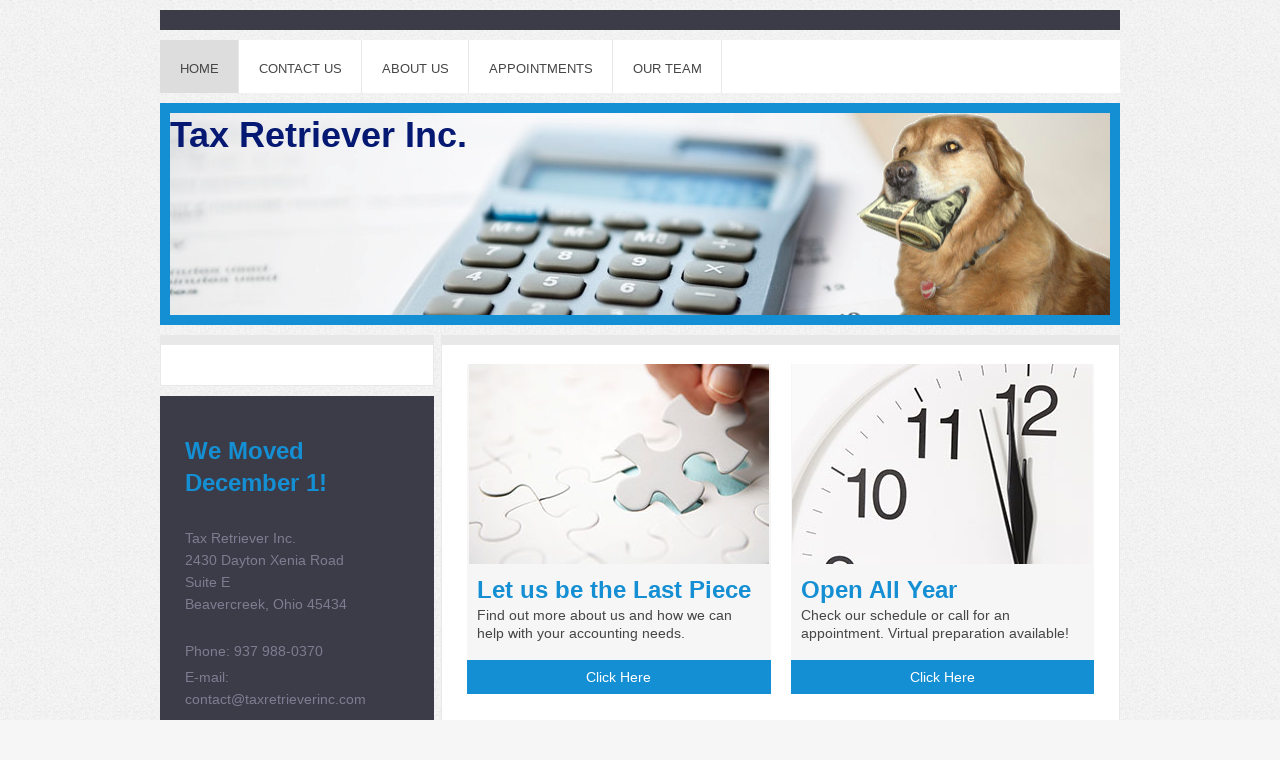

--- FILE ---
content_type: text/html; charset=UTF-8
request_url: https://www.taxretrieverinc.com/
body_size: 7201
content:
<!DOCTYPE html>
<html lang="en"  ><head prefix="og: http://ogp.me/ns# fb: http://ogp.me/ns/fb# business: http://ogp.me/ns/business#">
    <meta http-equiv="Content-Type" content="text/html; charset=utf-8"/>
    <meta name="generator" content="IONOS MyWebsite"/>
        
    <link rel="dns-prefetch" href="//cdn.initial-website.com/"/>
    <link rel="dns-prefetch" href="//203.mod.mywebsite-editor.com"/>
    <link rel="dns-prefetch" href="https://203.sb.mywebsite-editor.com/"/>
    <link rel="shortcut icon" href="//cdn.initial-website.com/favicon.ico"/>
        <title>Tax Retriever Inc. - Home</title>
    <style type="text/css">@media screen and (max-device-width: 1024px) {.diyw a.switchViewWeb {display: inline !important;}}</style>
    <style type="text/css">@media screen and (min-device-width: 1024px) {
            .mediumScreenDisabled { display:block }
            .smallScreenDisabled { display:block }
        }
        @media screen and (max-device-width: 1024px) { .mediumScreenDisabled { display:none } }
        @media screen and (max-device-width: 568px) { .smallScreenDisabled { display:none } }
                @media screen and (min-width: 1024px) {
            .mobilepreview .mediumScreenDisabled { display:block }
            .mobilepreview .smallScreenDisabled { display:block }
        }
        @media screen and (max-width: 1024px) { .mobilepreview .mediumScreenDisabled { display:none } }
        @media screen and (max-width: 568px) { .mobilepreview .smallScreenDisabled { display:none } }</style>
    <meta name="viewport" content="width=device-width, initial-scale=1, maximum-scale=1, minimal-ui"/>

<meta name="format-detection" content="telephone=no"/>
        <meta name="keywords" content="Solutions, services, expertise, advice"/>
            <meta name="description" content="Tax Retriever Inc., "/>
            <meta name="robots" content="index,follow"/>
        <link href="//cdn.initial-website.com/templates/2026/style.css?1763478093678" rel="stylesheet" type="text/css"/>
    <link href="https://www.taxretrieverinc.com/s/style/theming.css?1708025247" rel="stylesheet" type="text/css"/>
    <link href="//cdn.initial-website.com/app/cdn/min/group/web.css?1763478093678" rel="stylesheet" type="text/css"/>
<link href="//cdn.initial-website.com/app/cdn/min/moduleserver/css/en_US/common,shoppingbasket?1763478093678" rel="stylesheet" type="text/css"/>
    <link href="//cdn.initial-website.com/app/cdn/min/group/mobilenavigation.css?1763478093678" rel="stylesheet" type="text/css"/>
    <link href="https://203.sb.mywebsite-editor.com/app/logstate2-css.php?site=281782402&amp;t=1769850613" rel="stylesheet" type="text/css"/>

<script type="text/javascript">
    /* <![CDATA[ */
var stagingMode = '';
    /* ]]> */
</script>
<script src="https://203.sb.mywebsite-editor.com/app/logstate-js.php?site=281782402&amp;t=1769850613"></script>

    <link href="//cdn.initial-website.com/templates/2026/print.css?1763478093678" rel="stylesheet" media="print" type="text/css"/>
    <script type="text/javascript">
    /* <![CDATA[ */
    var systemurl = 'https://203.sb.mywebsite-editor.com/';
    var webPath = '/';
    var proxyName = '';
    var webServerName = 'www.taxretrieverinc.com';
    var sslServerUrl = 'https://www.taxretrieverinc.com';
    var nonSslServerUrl = 'http://www.taxretrieverinc.com';
    var webserverProtocol = 'http://';
    var nghScriptsUrlPrefix = '//203.mod.mywebsite-editor.com';
    var sessionNamespace = 'DIY_SB';
    var jimdoData = {
        cdnUrl:  '//cdn.initial-website.com/',
        messages: {
            lightBox: {
    image : 'Image',
    of: 'of'
}

        },
        isTrial: 0,
        pageId: 160295    };
    var script_basisID = "281782402";

    diy = window.diy || {};
    diy.web = diy.web || {};

        diy.web.jsBaseUrl = "//cdn.initial-website.com/s/build/";

    diy.context = diy.context || {};
    diy.context.type = diy.context.type || 'web';
    /* ]]> */
</script>

<script type="text/javascript" src="//cdn.initial-website.com/app/cdn/min/group/web.js?1763478093678" crossorigin="anonymous"></script><script type="text/javascript" src="//cdn.initial-website.com/s/build/web.bundle.js?1763478093678" crossorigin="anonymous"></script><script type="text/javascript" src="//cdn.initial-website.com/app/cdn/min/group/mobilenavigation.js?1763478093678" crossorigin="anonymous"></script><script src="//cdn.initial-website.com/app/cdn/min/moduleserver/js/en_US/common,shoppingbasket?1763478093678"></script>
<script type="text/javascript" src="https://cdn.initial-website.com/proxy/apps/static/resource/dependencies/"></script><script type="text/javascript">
                    if (typeof require !== 'undefined') {
                        require.config({
                            waitSeconds : 10,
                            baseUrl : 'https://cdn.initial-website.com/proxy/apps/static/js/'
                        });
                    }
                </script><script type="text/javascript" src="//cdn.initial-website.com/app/cdn/min/group/pfcsupport.js?1763478093678" crossorigin="anonymous"></script>    <meta property="og:type" content="business.business"/>
    <meta property="og:url" content="https://www.taxretrieverinc.com/"/>
    <meta property="og:title" content="Tax Retriever Inc. - Home"/>
            <meta property="og:description" content="Tax Retriever Inc., "/>
                <meta property="og:image" content="https://www.taxretrieverinc.com/s/misc/logo.gif?t=1765939802"/>
        <meta property="business:contact_data:country_name" content="United States"/>
    
    <meta property="business:contact_data:locality" content="Beavercreek"/>
    <meta property="business:contact_data:region" content="Ohio"/>
    <meta property="business:contact_data:email" content="contact@taxretrieverinc.com"/>
    <meta property="business:contact_data:postal_code" content="45434"/>
    <meta property="business:contact_data:phone_number" content=" 937 988-0370"/>
    
    
<meta property="business:hours:day" content="MONDAY"/><meta property="business:hours:start" content="10:00"/><meta property="business:hours:end" content="15:00"/><meta property="business:hours:day" content="TUESDAY"/><meta property="business:hours:start" content="10:00"/><meta property="business:hours:end" content="15:00"/><meta property="business:hours:day" content="WEDNESDAY"/><meta property="business:hours:start" content="10:00"/><meta property="business:hours:end" content="15:00"/><meta property="business:hours:day" content="THURSDAY"/><meta property="business:hours:start" content="10:00"/><meta property="business:hours:end" content="15:00"/></head>


<body class="body diyBgActive  startpage cc-pagemode-default diyfeSidebarLeft diy-market-en_US" data-pageid="160295" id="page-160295">
    
    <div class="diyw">
        <!-- modified setting of ca -->
<div class="diyweb">
<div class="diyfeMobileNav">
		
<nav id="diyfeMobileNav" class="diyfeCA diyfeCA2" role="navigation">
    <a title="Expand/collapse navigation">Expand/collapse navigation</a>
    <ul class="mainNav1"><li class="current hasSubNavigation"><a data-page-id="160295" href="https://www.taxretrieverinc.com/" class="current level_1"><span>Home</span></a></li><li class=" hasSubNavigation"><a data-page-id="160296" href="https://www.taxretrieverinc.com/contact-us/" class=" level_1"><span>Contact Us</span></a></li><li class=" hasSubNavigation"><a data-page-id="160297" href="https://www.taxretrieverinc.com/about-us/" class=" level_1"><span>About Us</span></a></li><li class=" hasSubNavigation"><a data-page-id="160298" href="https://www.taxretrieverinc.com/appointments/" class=" level_1"><span>Appointments</span></a></li><li class=" hasSubNavigation"><a data-page-id="160299" href="https://www.taxretrieverinc.com/our-team/" class=" level_1"><span>Our Team</span></a></li></ul></nav>
	</div>
	<div class="diywebNav diywebNavHorizontal diywebNavMain diywebNav1">
		<div class="diywebLiveArea">
			<div class="diywebMainGutter">

				<div class="diyfeGE diyfeCA diyfeCA2">
					<div class="diywebGutter">
						<div class="webnavigation"><ul id="mainNav1" class="mainNav1"><li class="navTopItemGroup_1"><a data-page-id="160295" href="https://www.taxretrieverinc.com/" class="current level_1"><span>Home</span></a></li><li class="navTopItemGroup_2"><a data-page-id="160296" href="https://www.taxretrieverinc.com/contact-us/" class="level_1"><span>Contact Us</span></a></li><li class="navTopItemGroup_3"><a data-page-id="160297" href="https://www.taxretrieverinc.com/about-us/" class="level_1"><span>About Us</span></a></li><li class="navTopItemGroup_4"><a data-page-id="160298" href="https://www.taxretrieverinc.com/appointments/" class="level_1"><span>Appointments</span></a></li><li class="navTopItemGroup_5"><a data-page-id="160299" href="https://www.taxretrieverinc.com/our-team/" class="level_1"><span>Our Team</span></a></li></ul></div>
					</div>
				</div>

			</div>
		</div>
	</div>

	<div class="diywebEmotionHeader">
		<div class="diywebLiveArea">
			<div class="diywebMainGutter">

				<div class="diyfeGE diyfeCA diyfeCA4">
					<div class="diywebGutter">
						
<style type="text/css" media="all">
.diyw div#emotion-header {
        max-width: 940px;
        max-height: 202px;
                background: #EEEEEE;
    }

.diyw div#emotion-header-title-bg {
    left: 0%;
    top: 20%;
    width: 100%;
    height: 14%;

    background-color: #FFFFFF;
    opacity: 0.50;
    filter: alpha(opacity = 50);
    display: none;}
.diyw img#emotion-header-logo {
    left: 73.09%;
    top: 0.00%;
    background: transparent;
            width: 26.91%;
        height: 100.00%;
                border: none;
        padding: 0px;
        }

.diyw div#emotion-header strong#emotion-header-title {
    left: 20%;
    top: 20%;
    color: #051972;
        font: normal bold 36px/120% Helvetica, 'Helvetica Neue', 'Trebuchet MS', sans-serif;
}

.diyw div#emotion-no-bg-container{
    max-height: 202px;
}

.diyw div#emotion-no-bg-container .emotion-no-bg-height {
    margin-top: 21.49%;
}
</style>
<div id="emotion-header" data-action="loadView" data-params="active" data-imagescount="4">
            <img src="https://www.taxretrieverinc.com/s/img/emotionheader.jpg?1641057907.940px.202px" id="emotion-header-img" alt=""/>
            
        <div id="ehSlideshowPlaceholder">
            <div id="ehSlideShow">
                <div class="slide-container">
                                        <div style="background-color: #EEEEEE">
                            <img src="https://www.taxretrieverinc.com/s/img/emotionheader.jpg?1641057907.940px.202px" alt=""/>
                        </div>
                                    </div>
            </div>
        </div>


        <script type="text/javascript">
        //<![CDATA[
                diy.module.emotionHeader.slideShow.init({ slides: [{"url":"https:\/\/www.taxretrieverinc.com\/s\/img\/emotionheader.jpg?1641057907.940px.202px","image_alt":"","bgColor":"#EEEEEE"},{"url":"https:\/\/www.taxretrieverinc.com\/s\/img\/emotionheader_1.jpg?1641057907.940px.202px","image_alt":"","bgColor":"#EEEEEE"},{"url":"https:\/\/www.taxretrieverinc.com\/s\/img\/emotionheader_2.jpg?1641057907.940px.202px","image_alt":"","bgColor":"#EEEEEE"},{"url":"https:\/\/www.taxretrieverinc.com\/s\/img\/emotionheader_3.jpg?1641057907.940px.202px","image_alt":"","bgColor":"#EEEEEE"}] });
        //]]>
        </script>

    
                        <a href="https://www.taxretrieverinc.com/">
        
                    <img id="emotion-header-logo" src="https://www.taxretrieverinc.com/s/misc/logo.gif?t=1765939802" alt=""/>
        
                    </a>
            
    
            <strong id="emotion-header-title" style="text-align: left">Tax Retriever Inc.
</strong>
                    <div class="notranslate">
                <svg xmlns="http://www.w3.org/2000/svg" version="1.1" id="emotion-header-title-svg" viewBox="0 0 940 202" preserveAspectRatio="xMinYMin meet"><text style="font-family:Helvetica, 'Helvetica Neue', 'Trebuchet MS', sans-serif;font-size:36px;font-style:normal;font-weight:bold;fill:#051972;line-height:1.2em;"><tspan x="0" style="text-anchor: start" dy="0.95em">Tax Retriever Inc.</tspan><tspan x="0" style="text-anchor: start" dy="1.2em"> </tspan></text></svg>
            </div>
            
    
    <script type="text/javascript">
    //<![CDATA[
    (function ($) {
        function enableSvgTitle() {
                        var titleSvg = $('svg#emotion-header-title-svg'),
                titleHtml = $('#emotion-header-title'),
                emoWidthAbs = 940,
                emoHeightAbs = 202,
                offsetParent,
                titlePosition,
                svgBoxWidth,
                svgBoxHeight;

                        if (titleSvg.length && titleHtml.length) {
                offsetParent = titleHtml.offsetParent();
                titlePosition = titleHtml.position();
                svgBoxWidth = titleHtml.width();
                svgBoxHeight = titleHtml.height();

                                titleSvg.get(0).setAttribute('viewBox', '0 0 ' + svgBoxWidth + ' ' + svgBoxHeight);
                titleSvg.css({
                   left: Math.roundTo(100 * titlePosition.left / offsetParent.width(), 3) + '%',
                   top: Math.roundTo(100 * titlePosition.top / offsetParent.height(), 3) + '%',
                   width: Math.roundTo(100 * svgBoxWidth / emoWidthAbs, 3) + '%',
                   height: Math.roundTo(100 * svgBoxHeight / emoHeightAbs, 3) + '%'
                });

                titleHtml.css('visibility','hidden');
                titleSvg.css('visibility','visible');
            }
        }

        
            var posFunc = function($, overrideSize) {
                var elems = [], containerWidth, containerHeight;
                                    elems.push({
                        selector: '#emotion-header-title',
                        overrideSize: true,
                        horPos: 0,
                        vertPos: 0                    });
                    lastTitleWidth = $('#emotion-header-title').width();
                                                elems.push({
                    selector: '#emotion-header-title-bg',
                    horPos: 0,
                    vertPos: 23.26                });
                                
                containerWidth = parseInt('940');
                containerHeight = parseInt('202');

                for (var i = 0; i < elems.length; ++i) {
                    var el = elems[i],
                        $el = $(el.selector),
                        pos = {
                            left: el.horPos,
                            top: el.vertPos
                        };
                    if (!$el.length) continue;
                    var anchorPos = $el.anchorPosition();
                    anchorPos.$container = $('#emotion-header');

                    if (overrideSize === true || el.overrideSize === true) {
                        anchorPos.setContainerSize(containerWidth, containerHeight);
                    } else {
                        anchorPos.setContainerSize(null, null);
                    }

                    var pxPos = anchorPos.fromAnchorPosition(pos),
                        pcPos = anchorPos.toPercentPosition(pxPos);

                    var elPos = {};
                    if (!isNaN(parseFloat(pcPos.top)) && isFinite(pcPos.top)) {
                        elPos.top = pcPos.top + '%';
                    }
                    if (!isNaN(parseFloat(pcPos.left)) && isFinite(pcPos.left)) {
                        elPos.left = pcPos.left + '%';
                    }
                    $el.css(elPos);
                }

                // switch to svg title
                enableSvgTitle();
            };

                        var $emotionImg = jQuery('#emotion-header-img');
            if ($emotionImg.length > 0) {
                // first position the element based on stored size
                posFunc(jQuery, true);

                // trigger reposition using the real size when the element is loaded
                var ehLoadEvTriggered = false;
                $emotionImg.one('load', function(){
                    posFunc(jQuery);
                    ehLoadEvTriggered = true;
                                        diy.module.emotionHeader.slideShow.start();
                                    }).each(function() {
                                        if(this.complete || typeof this.complete === 'undefined') {
                        jQuery(this).load();
                    }
                });

                                noLoadTriggeredTimeoutId = setTimeout(function() {
                    if (!ehLoadEvTriggered) {
                        posFunc(jQuery);
                    }
                    window.clearTimeout(noLoadTriggeredTimeoutId)
                }, 5000);//after 5 seconds
            } else {
                jQuery(function(){
                    posFunc(jQuery);
                });
            }

                        if (jQuery.isBrowser && jQuery.isBrowser.ie8) {
                var longTitleRepositionCalls = 0;
                longTitleRepositionInterval = setInterval(function() {
                    if (lastTitleWidth > 0 && lastTitleWidth != jQuery('#emotion-header-title').width()) {
                        posFunc(jQuery);
                    }
                    longTitleRepositionCalls++;
                    // try this for 5 seconds
                    if (longTitleRepositionCalls === 5) {
                        window.clearInterval(longTitleRepositionInterval);
                    }
                }, 1000);//each 1 second
            }

            }(jQuery));
    //]]>
    </script>

    </div>

					</div>
				</div>

			</div>
		</div>
	</div>

	<div class="diywebContent">
		<div class="diywebLiveArea">
			<div class="diywebMainGutter">

				<div class="diyfeGridGroup">

					<div class="diywebMain diyfeGE diyfeCA diyfeCA1">
						<div class="diywebGutter">
							
        <div id="content_area">
        	<div id="content_start"></div>
        	
        
        <div id="matrix_476869" class="sortable-matrix" data-matrixId="476869"><div class="n module-type-matrix diyfeLiveArea "> 

<div class="diyfeModGridGroup diyfeModGrid2 diyfeModGridStyleTeaser">
            <div class="diyfeModGridElement diyfeModGridCol50 diyfeModGridElement1st">
            <div class="diyfeModGridContent">
                <div id="matrix_476871" class="sortable-matrix-child" data-matrixId="476871"><div class="n module-type-imageSubtitle diyfeLiveArea "> <div class="clearover imageSubtitle" id="imageSubtitle-3894711">
    <div class="align-container align-center" style="max-width: 300px">
        <a class="imagewrapper" href="https://www.taxretrieverinc.com/about-us/">
            <img id="image_2796118" src="https://www.taxretrieverinc.com/s/cc_images/cache_2796118.png?t=1480289579" alt="" style="max-width: 300px; height:auto"/>
        </a>

        
    </div>

</div>

<script type="text/javascript">
//<![CDATA[
jQuery(function($) {
    var $target = $('#imageSubtitle-3894711');

    if ($.fn.swipebox && Modernizr.touch) {
        $target
            .find('a[rel*="lightbox"]')
            .addClass('swipebox')
            .swipebox();
    } else {
        $target.tinyLightbox({
            item: 'a[rel*="lightbox"]',
            cycle: false,
            hideNavigation: true
        });
    }
});
//]]>
</script>
 </div><div class="n module-type-spacer diyfeLiveArea "> <div class="the-spacer id3894712" style="height: 10px;">
</div>
 </div><div class="n module-type-header diyfeLiveArea "> <h2><span class="diyfeDecoration">Let us be the Last Piece</span></h2> </div><div class="n module-type-text diyfeLiveArea "> <p>Find out more about us and how we can help with your accounting needs.</p>
<p> </p> </div><div class="n module-type-button diyfeLiveArea "> <div class="module-button-container" style="text-align:center;width:100%">
    <a href="https://www.taxretrieverinc.com/about-us/" class="diyfeLinkAsButton">Click Here</a></div>
 </div></div>            </div>
        </div>
            <div class="diyfeModGridElement diyfeModGridCol50 diyfeModGridElement2nd">
            <div class="diyfeModGridContent">
                <div id="matrix_476872" class="sortable-matrix-child" data-matrixId="476872"><div class="n module-type-imageSubtitle diyfeLiveArea "> <div class="clearover imageSubtitle" id="imageSubtitle-3894716">
    <div class="align-container align-center" style="max-width: 300px">
        <a class="imagewrapper" href="https://www.taxretrieverinc.com/appointments/">
            <img id="image_2796119" src="https://www.taxretrieverinc.com/s/cc_images/cache_2796119.png?t=1640975425" alt="" style="max-width: 300px; height:auto"/>
        </a>

        
    </div>

</div>

<script type="text/javascript">
//<![CDATA[
jQuery(function($) {
    var $target = $('#imageSubtitle-3894716');

    if ($.fn.swipebox && Modernizr.touch) {
        $target
            .find('a[rel*="lightbox"]')
            .addClass('swipebox')
            .swipebox();
    } else {
        $target.tinyLightbox({
            item: 'a[rel*="lightbox"]',
            cycle: false,
            hideNavigation: true
        });
    }
});
//]]>
</script>
 </div><div class="n module-type-spacer diyfeLiveArea "> <div class="the-spacer id3894717" style="height: 10px;">
</div>
 </div><div class="n module-type-header diyfeLiveArea "> <h2><span class="diyfeDecoration">Open All Year</span></h2> </div><div class="n module-type-text diyfeLiveArea "> <p>Check our schedule or call for an appointment. Virtual preparation available!</p>
<p> </p> </div><div class="n module-type-button diyfeLiveArea "> <div class="module-button-container" style="text-align:center;width:100%">
    <a href="https://www.taxretrieverinc.com/appointments/" class="diyfeLinkAsButton">Click Here</a></div>
 </div></div>            </div>
        </div>
        <div style="clear: both;"></div>
</div>
 </div><div class="n module-type-header diyfeLiveArea "> <h1><span class="diyfeDecoration">Fetching Refunds for over 18 Years!</span></h1> </div><div class="n module-type-text diyfeLiveArea "> <div class="n">
<p><span style="font-size:medium;"><span style="font-family:times new roman,serif;">Tax Retriever Inc. provides quality public accounting services to both individuals and small businesses
including:</span></span></p>
<ul>
<li><span style="font-size:medium;"><span style="font-family:times new roman,serif;">Tax Return Preparation</span></span></li>
<li><span style="font-size:medium;"><span style="font-family:times new roman,serif;">Tax planning</span></span></li>
<li><span style="font-size:medium;"><span style="font-family:times new roman,serif;">Audit support</span></span></li>
<li><span style="font-size:medium;"><span style="font-family:times new roman,serif;">Payroll</span></span></li>
<li><span style="font-size:medium;"><span style="font-family:times new roman,serif;">Bookkeeping</span></span></li>
<li><span style="font-size:medium;"><span style="font-family:times new roman,serif;">Debt Settlement Negotiation</span></span></li>
<li><span style="font-size:medium;"><span style="font-family:times new roman,serif;">Notary</span></span></li>
<li><span style="font-size:medium;"><span style="font-family:times new roman,serif;">Business Structure Consultation</span></span></li>
<li><span style="font-size:medium;"><span style="font-family:times new roman,serif;">All issues corresponding and resulting from such activities with the Federal, State, and Local
levels. </span></span></li>
</ul>
<p><span style="font-size:medium;"><span style="font-family:times new roman,serif;">Received a notice or bill?  We can help!</span></span></p>
<p> </p>
<p><span style="font-size:medium;"><span style="font-family:times new roman,serif;">The office is open all year and offers frequent non-standard hours and virtual appointments for our working
clientele.  We offer secluded, private consultation rooms and secure online portals for the safety and security of our clients.  With over 18 years of experience and over 8,000 tax returns
completed, we bring complex issue resolution and expert preparation to a friendly, professional, and low stress atmosphere.  Call us or check out our scheduling options today!</span></span></p>
</div> </div><div class="n module-type-button diyfeLiveArea "> <div class="module-button-container" style="text-align:center;width:100%">
    <a href="https://www.taxretrieverinc.com/appointments/" class="diyfeLinkAsButton">Book an Appointment</a></div>
 </div><div class="n module-type-text diyfeLiveArea "> <p><span style="font-size:medium;"><span style="background-color:#ffffff;"><span style="font-family:times new roman,serif;">For easiest access, please pull around <a href="https://www.taxretrieverinc.com/our-team/" target="_self">behind the Brook-Field Station Building (See Picture at bottom of Our Team)</a> where we have a sign and direct access to the parking lot. Proudly serving Alpha Ohio, Beavercreek,
Bellbrook, Centerville, Dayton, Fairborn, Huber Heights, Kettering, Riverside, Trotwood, Xenia, West Carrollton, and numerous customers around Ohio and abroad.  Experience with all States and
remote preparation with Secure Portals and Virtual appointments (Contactless Preparation with electronic signatures and payment through computer or cellphone) available.  No need to leave the
comfort of your house!</span></span></span>  </p> </div></div>
        
        
        </div>
						</div>
					</div>

					<div class="diywebSecondary diyfeGE">
						<div class="diywebNav diywebNav23 diyfeCA diyfeCA1">
							<div class="diywebGutter">
								<div class="webnavigation"></div>
							</div>
						</div>
						<div class="diywebSidebar diyfeCA diyfeCA3">
							<div class="diywebGutter">
								<div id="matrix_476868" class="sortable-matrix" data-matrixId="476868"><div class="n module-type-header diyfeLiveArea "> <h2><span class="diyfeDecoration">We Moved December 1!</span></h2> </div><div class="n module-type-text diyfeLiveArea "> <p><span itemscope="" itemtype="http://schema.org/Organization"><span itemprop="name">Tax Retriever Inc.</span></span><br/>
<span itemscope="" itemtype="http://schema.org/Organization"><span itemprop="address" itemscope="" itemtype="http://schema.org/PostalAddress"><span itemprop="streetAddress">2430 Dayton Xenia Road</span></span></span><br/>
<span class="diysemanticplaceholder" data-semantic-data-key="streetAddress/additionalInformation">Suite E</span><br/>
<span itemscope="" itemtype="http://schema.org/Organization"><span itemprop="address" itemscope="" itemtype="http://schema.org/PostalAddress"><span itemprop="addressLocality">Beavercreek</span></span></span>, <span itemscope="" itemtype="http://schema.org/Organization"><span itemprop="address" itemscope="" itemtype="http://schema.org/PostalAddress"><span itemprop="addressRegion">Ohio</span></span></span> <span itemscope="" itemtype="http://schema.org/Organization"><span itemprop="address" itemscope="" itemtype="http://schema.org/PostalAddress"><span itemprop="postalCode">45434</span></span></span></p>
<p><br/>
Phone: <span itemscope="" itemtype="http://schema.org/Organization"><span itemprop="telephone" class="diy-visible-on-nontouch"> 937 988-0370</span><a class="diy-visible-on-touch diy-inline" href="tel:-937-988-0370"> 937 988-0370</a></span></p>
<p>E-mail: <span itemscope="" itemtype="http://schema.org/Organization"><span itemprop="email">contact@taxretrieverinc.com</span></span></p> </div><div class="n module-type-hr diyfeLiveArea "> <div style="padding: 0px 0px">
    <div class="hr"></div>
</div>
 </div><div class="n module-type-header diyfeLiveArea "> <h2><span class="diyfeDecoration">Like and Follow for Free Tax Updates</span></h2> </div><div class="n module-type-button diyfeLiveArea "> <div class="module-button-container" style="text-align:left;width:100%">
    <a href="https://www.facebook.com/TaxRetrieverInc" class="diyfeLinkAsButton" target="_blank">Facebook</a></div>
 </div><div class="n module-type-button diyfeLiveArea "> <div class="module-button-container" style="text-align:left;width:100%">
    <a href="http://www.linkedin.com/in/taylor-herrick-85b8476" class="diyfeLinkAsButton" target="_blank">LinkedIn</a></div>
 </div></div>
							</div>
						</div><!-- .diywebSidebar -->
					</div><!-- .diywebSecondary -->

				</div><!-- .diyfeGridGroup -->

			</div><!-- .diywebMainGutter -->
		</div>
	</div><!-- .diywebContent -->

	<div class="diywebFooter">
		<div class="diywebLiveArea">
			<div class="diywebMainGutter">

				<div class="diyfeGE diyfeCA diyfeCA1">
					<div class="diywebGutter">
						<div id="contentfooter">
    <div class="leftrow">
                        <a rel="nofollow" href="javascript:window.print();">
                    <img class="inline" height="14" width="18" src="//cdn.initial-website.com/s/img/cc/printer.gif" alt=""/>
                    Print                </a> <span class="footer-separator">|</span>
                <a href="https://www.taxretrieverinc.com/sitemap/">Sitemap</a>
            </div>
    <script type="text/javascript">
        window.diy.ux.Captcha.locales = {
            generateNewCode: 'Generate new code',
            enterCode: 'Please enter the code'
        };
        window.diy.ux.Cap2.locales = {
            generateNewCode: 'Generate new code',
            enterCode: 'Please enter the code'
        };
    </script>
    <div class="rightrow">
                    <span class="loggedout">
                <a rel="nofollow" id="login" href="https://login.1and1-editor.com/281782402/www.taxretrieverinc.com/us?pageId=160295">
                    Login                </a>
            </span>
                <p><a class="diyw switchViewWeb" href="javascript:switchView('desktop');">Web View</a><a class="diyw switchViewMobile" href="javascript:switchView('mobile');">Mobile View</a></p>
                <span class="loggedin">
            <a rel="nofollow" id="logout" href="https://203.sb.mywebsite-editor.com/app/cms/logout.php">Logout</a> <span class="footer-separator">|</span>
            <a rel="nofollow" id="edit" href="https://203.sb.mywebsite-editor.com/app/281782402/160295/">Edit page</a>
        </span>
    </div>
</div>
            <div id="loginbox" class="hidden">
                <script type="text/javascript">
                    /* <![CDATA[ */
                    function forgotpw_popup() {
                        var url = 'https://password.1and1.com/xml/request/RequestStart';
                        fenster = window.open(url, "fenster1", "width=600,height=400,status=yes,scrollbars=yes,resizable=yes");
                        // IE8 doesn't return the window reference instantly or at all.
                        // It may appear the call failed and fenster is null
                        if (fenster && fenster.focus) {
                            fenster.focus();
                        }
                    }
                    /* ]]> */
                </script>
                                <img class="logo" src="//cdn.initial-website.com/s/img/logo.gif" alt="IONOS" title="IONOS"/>

                <div id="loginboxOuter"></div>
            </div>
        

					</div>
				</div>

			</div>
		</div>
	</div><!-- .diywebFooter -->

</div><!-- .diyweb -->    </div>

    
    </body>


<!-- rendered at Tue, 16 Dec 2025 21:50:02 -0500 -->
</html>
